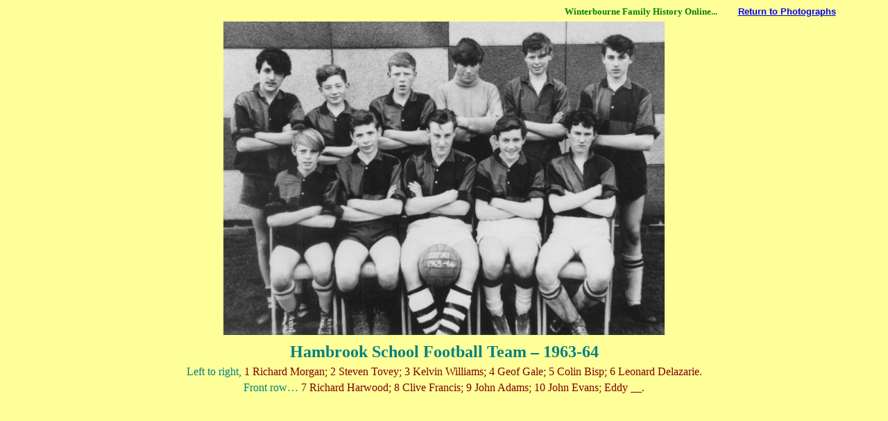

--- FILE ---
content_type: text/html
request_url: http://frenchaymuseumarchives.co.uk/Archives/PagesPhoto/Schools/Hambrook_Sch_team_1963-4.htm
body_size: 851
content:
<html>

<head>
<meta http-equiv="Content-Language" content="en-gb">
<meta http-equiv="Content-Type" content="text/html; charset=windows-1252">
<meta name="GENERATOR" content="Microsoft FrontPage 6.0">
<meta name="ProgId" content="FrontPage.Editor.Document">
<title>H Sch football team 1963-64</title>
</head>

<body stylesrc="../../../index.htm" topmargin="5" bgcolor="#FFFF99">

<div align="center">
  <table border="0" width="90%" cellpadding="2">
    <tr>
      <td width="100%" valign="top">
      <p align="right"><b><font face="Comic Sans MS" color="#008000" size="2">Winterbourne
      Family History Online...&nbsp;&nbsp;</font><font face="Comic Sans MS" color="#008000" size="1">&nbsp;&nbsp;&nbsp;&nbsp;&nbsp;&nbsp;&nbsp;
      </font><a href="../../../photographs.htm" target="_self"><font face="Arial" size="2">Return
      to Photographs</font></a></b>
      </td>
    </tr>
  <center>
    <tr>
      <td width="100%" valign="top">
      <p style="line-height: 100%; margin-top: 0; margin-bottom: 5" align="center">
      <img border="0" src="../../../images/Schools/1963-4_Hambrook_sch_team.JPG" width="636" height="452">
      </p>
      </td>
    </tr>
    <tr>
      <td width="100%" valign="top" align="center">
      <font size="5" face="Comic Sans MS" color="#008080"><b>Hambrook School
      Football Team – 1963-64</b></font>
      </td>
    </tr>
  </center>
    <tr>
      <td width="100%" valign="top">
      <p ALIGN="center" style="margin-top: 0; margin-bottom: 5">
		<font face="Comic Sans MS" color="#008080">Left
      to right, </font><font color="#800000" face="Comic Sans MS"> 1
      Richard Morgan; 2 Steven Tovey; 3 Kelvin Williams; 4 Geof Gale; 5 Colin
      Bisp; 6 Leonard Delazarie.</font></p>
      <p ALIGN="CENTER" style="margin-top: 0; margin-bottom: 5">
		<font face="Comic Sans MS" color="#008080">Front
      row… </font><font color="#800000" face="Comic Sans MS">7
      Richard Harwood; 8 Clive Francis; 9 John Adams; 10 John Evans; Eddy __.</font></p>
      <p align="center">&nbsp;
      </td>
    </tr>
  </table>
</div>

</body>

</html>
